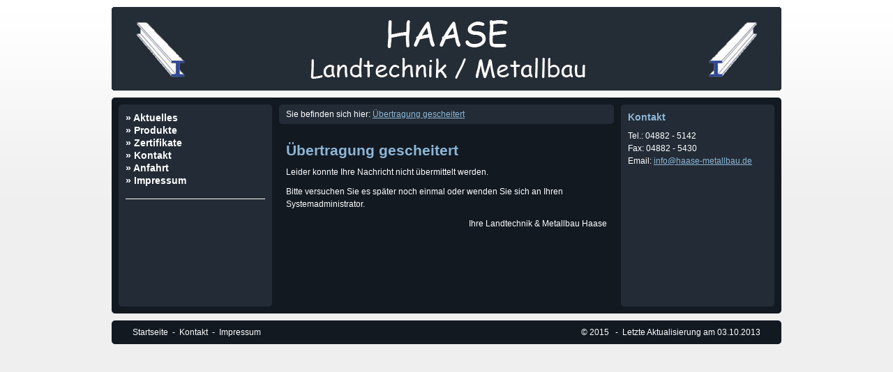

--- FILE ---
content_type: text/html
request_url: http://www.haase-metallbau.de/uebertragung-gescheitert.html
body_size: 1629
content:
<!DOCTYPE html PUBLIC "-//W3C//DTD XHTML 1.0 Transitional//EN" "http://www.w3.org/TR/xhtml1/DTD/xhtml1-transitional.dtd">
<html xmlns="http://www.w3.org/1999/xhtml">
<head><meta name="robots" content="index, follow" /><meta name="keywords" content="" /><meta name="description" content="" /><meta http-equiv="content-language" content="de" /><script type="text/javascript" src="media/Scripting/ServerSideScripting/jQuery/jquery-1.7.min.js"></script>
	<title>Übertragung gescheitert</title>
	<meta http-equiv="content-type" content="text/html; charset=utf-8" />
	
	
	<meta name="generator" content="Zeta Producer 11 11.4.2.0 ZP11X, Build 11.4.2.0, 22.10.2013 17:57:28 (RELEASE)" />
	<meta http-equiv="X-UA-Compatible" content="IE=7" />
	
	
	<link rel="shortcut icon" type="image/x-icon" href="_media/stock-files/favicon.ico" />
	<link rel="stylesheet" type="text/css" href="_media/styles.css" media="screen" />
	<link rel="stylesheet" type="text/css" href="_media/objects.css" media="screen" />
	<link rel="stylesheet" type="text/css" href="_media/../media/Scripting/ThickBox/thickbox.css" media="screen" />
	<link rel="stylesheet" type="text/css" href="_media/print.css" media="print" />
	<!--[if lt IE 7]><link rel="stylesheet" type="text/css" href="_media/styles-ie6.css" media="screen" /><style type="text/css">.pngalpha{behavior:url(_media/iepngfix.htc)}</style><script defer="defer" type="text/javascript" src="_media/pngfix.mod.js"></script><![endif]-->
	<!--[if IE 7]><link rel="stylesheet" type="text/css" href="_media/styles-ie7.css" media="screen" /><![endif]-->
	
	<style type="text/css">.header{background:url(media/images/logo_1.jpg) no-repeat;}</style>
	<script type="text/javascript" src="_media/curvycorners.js"></script>
	<script type="text/javascript" src="_media/corners.js"></script>
	
	

<script type="text/javascript" src="media/Scripting/ServerSideScripting/js/zp-widgets.js"></script>

</head>
<body id="Blog">


	<p id="top"><a name="top"></a></p>
	<div id="print"><br />Übertragung gescheitert<br />http://www.haase-metallbau.de/uebertragung-gescheitert.html<br /><br />&copy; 2015 </div>
	<div id="wrapper">
		
		
		<div class="header"><a href="http://www.haase-metallbau.de"><img src="_media/t.gif" width="960" height="110" alt="http://www.haase-metallbau.de" title="" /></a></div>
		
			
		<div id="innerwrapper" class="innerwrapper">
			<div id="leftarea">
				
				<div class="menuwrapper">
					<div id="mainmenu">
						<a class="topmenu" href="index.html" >» Aktuelles</a><a class="topmenu" href="produkte.html" >» Produkte</a><a class="topmenu" href="zertifikate.html" >» Zertifikate</a><a class="topmenu" href="kontakt.html" >» Kontakt</a><a class="topmenu" href="anfahrt.html" >» Anfahrt</a><a class="topmenu" href="impressum.html" >» Impressum</a><hr />
					
					</div>
				</div>
			</div>
			
			<div class="newswrapper"><div id="news">
				
				<a name="a1056"></a>
<div class="newsbox">
<h2>Kontakt</h2>
<div class="newstext">Tel.: 04882 - 5142<br />
Fax: 04882 - 5430<br />
Email: <a href="mailto:info@haase-metallbau.de" target=
"">info@haase-metallbau.de</a></div>
</div>
				
			</div></div>
			
			<div id="content-news">
				
				<div class="breadcrumb"><span>
					Sie befinden sich hier:&nbsp;<a href="uebertragung-gescheitert.html">Übertragung gescheitert</a></span>
				</div>
				
				
				<a name="a1037"></a>
<div class="articlearea">
<h1>Übertragung gescheitert</h1><p>Leider konnte Ihre Nachricht nicht übermittelt werden.</p>
<p>Bitte versuchen Sie es später noch einmal oder wenden Sie sich
an Ihren Systemadministrator.</p>
<p align="right">Ihre Landtechnik &amp; Metallbau Haase</p>

</div>
			</div>
			<div class="clearx"></div>
		</div>
		<div class="footer">
			<div id="xmenu"><a href="index.html">Startseite</a>&nbsp;&nbsp;-&nbsp;&nbsp;<a href="kontakt.html">Kontakt</a>&nbsp;&nbsp;-&nbsp;&nbsp;<a href="impressum.html">Impressum</a></div>
			<div id="copyright">&copy; 2015 &nbsp;&nbsp;-&nbsp;&nbsp;Letzte Aktualisierung am 03.10.2013</div>
			<div class="clearx"></div>
		</div>
		
	</div>


</body>
</html>

--- FILE ---
content_type: text/css
request_url: http://www.haase-metallbau.de/_media/styles.css
body_size: 9054
content:
/***** © 2008 zeta software GmbH
Layout: Blog *****/

/***** TAGS *****/
body {
	font-family: Arial, Helvetica, sans-serif;
	margin: 0;
	padding: 0;
	font-size: 12px;
	color: #121921;
	background-color: #efefef;
	background-image: url(../_media/stock-images/body.gif);
	background-repeat: repeat-x;
}

h1 {
	margin: 0 0 10px 0;
	padding: 0;
	font-size: 21px;
	font-weight: bold;
	color: #8db6d6;
	line-height: 25px;
}

h2 {
	margin: 0;
	padding: 0 0 10px 0;
	font-size: 14px;
	font-weight: bold;
	color: #8db6d6;
}

p {
	padding : 0 0 10px 0;
	margin : 0;
}

ul,ol {
	margin: 0 0 10px 15px;
	padding: 0;
}

ul li {
	margin: 0 0 0 15px;
	padding: 0;
	list-style: disc;
}

ol li {
	margin: 0 0 0 20px;
	padding: 0;
	list-style: decimal;
}

table {
	margin: 0;
	padding: 0;
}

td {
	vertical-align: top;
}

img {
	margin: 0;
	padding: 0;
	border-style: none;
}

hr {
	margin: 17px 0;
	padding: 0;
	height: 1px;
	color: #ffffff;
	background: #ffffff;
	border: #ffffff;
}

/***** LINKS *****/
a:link,a:visited,a:hover,a:active {
	color: #8db6d6;
	text-decoration: underline;
}

a:hover {
	color: #8db6d6;
	text-decoration: underline;
}

/***** MAINMENU *****/
.menuwrapper {
	margin: 0;
	padding: 0;
	background-color: #232c36;
	line-height: 18px;
}

#mainmenu {
	margin: 0;
	padding: 5px 10px 10px 10px;
}

a.topmenu:link,a.topmenu:visited,a.topmenu:hover,a.topmenu:active,
a.topmenuactive:link,a.topmenuactive:visited,a.topmenuactive:hover,a.topmenuactive:active {
	display: block;
	margin: 0;
	padding: 0;
	font-size: 14px;
	font-weight: bold;
	color: #ffffff;
	text-decoration: none;
}

a.topmenu:hover {
	color: #8db6d6;
	text-decoration: none;
}

a.topmenuactive:link,a.topmenuactive:visited,a.topmenuactive:hover,a.topmenuactive:active {
	color: #8db6d6;
	text-decoration: none;
}

/***** SUBMENU 1 *****/
#submenu1 {
	margin: 0;
	padding: 0 0 20px 12px;
}

a.subnav1:link,a.subnav1:visited,a.subnav1:hover,a.subnav1:active,
a.subnav1active:link,a.subnav1active:visited,a.subnav1active:hover,a.subnav1active:active {
	display: block;
	margin: 0;
	padding: 0;
	font-size: 12px;
	color: #ffffff;
	text-decoration: none;
}

a.subnav1:hover {
	color: #ffffff;
	text-decoration: underline;
}

a.subnav1active:link,a.subnav1active:visited,a.subnav1active:hover,a.subnav1active:active {
	color: #ffffff;
	text-decoration: underline;
}

/***** SUBMENU 2 *****/
#submenu2 {
	margin: 0;
	padding: 5px 0 10px 12px;
}

a.subnav2:link,a.subnav2:visited,a.subnav2:hover,a.subnav2:active,
a.subnav2active:link,a.subnav2active:visited,a.subnav2active:hover,a.subnav2active:active {
	display: block;
	margin: 0;
	padding: 0;
	font-size: 12px;
	color: #ffffff;
	text-decoration: none;
}

a.subnav2:hover {
	color: #ffffff;
	text-decoration: underline;
}

a.subnav2active:link,a.subnav2active:visited,a.subnav2active:hover,a.subnav2active:active {
	color: #ffffff;
	text-decoration: underline;
}

/***** TOP *****/
#top {
	margin: 0;
	padding: 0;
}

/***** WRAPPER *****/
#wrapper {
	margin: 0 auto;
	padding: 15px 0 1px 0;
	width: 960px;
}

.innerwrapper {
	margin: 0 0 20px 0;
	padding: 0;
	min-height: 300px;
	background-color: #121921;
}

/***** LEFTAREA *****/
#leftarea {
	float: left;
	margin: 10px 0 10px 10px;
	padding: 0;
	width: 220px;
}

/***** EXTRAMENU *****/
#xmenu {
	float: left;
	margin: 0;
	padding: 0 0 0 20px;
	font-size: 12px;
	color: #ffffff;
}

#xmenu a:link,#xmenu a:visited,#xmenu a:hover,#xmenu a:active {
	color: #ffffff;
	text-decoration: none;
}

#xmenu a:hover {
	color: #ffffff;
	text-decoration: underline;
}

/***** HEADER *****/
.header {
	margin: 0 0 20px 0;
	padding: 0;
}

.header img {
	display: block;
}

.header-flash {
	margin: 0 0 10px 0;
	padding: 0;
}

#webdescription {
	margin: 0;
	padding: 14px 0 17px 0;
	width: 500px;
	background: url(webdescription.png) no-repeat;
	position: absolute;
	top: 30px;
	left: 30px;
}

#webname {
	margin: 0;
	padding: 0;
	font-size: 28px;
	font-weight: bold;
	color: #121921;
}

#slogan {
	margin: 0;
	padding: 0;
	font-size: 14px;
	font-weight: bold;
	color: #ffffff;
}

/***** FLASH *****/
#flashcontent {
	margin: 0;
	padding: 0;
}

#flashcontent p {
	padding: 15px;
}

#flashcontent a:link,#flashcontent a:visited,#flashcontent a:hover,#flashcontent a:active {
	text-decoration: underline;
}

/***** SEARCH *****/
.searchwrapper {
	margin: 0 0 20px 0;
	padding: 0;
	height: 18px;
	background-color: #232c36;
	position: relative;
}

#form	{
	margin: 0;
	padding: 0;
	background-color: transparent;
}

#fieldset {
	margin: 0;
	padding: 0;
	border: 0;
}

#field	{
	margin: 0;
	padding: 0;
	font-size: 12px;
	color: #ffffff;
	background-color: transparent;
	border: 0;
	vertical-align: middle;
	position: absolute;
	top: 1px;
	left: 10px;
}

#button	{
	margin: 0;
	padding: 0;
	font-size: 12px;
	color: #ffffff;
	background-color: transparent;
	border: 0;
	vertical-align: middle;
	position: absolute;
	right: 10px;
}

/***** BREADCRUMB *****/
.breadcrumb {
	margin: 0 0 20px 0;
	padding: 0;
	font-size: 12px;
	color: #ffffff;
	background-color: #232c36;
	line-height: 18px;
}

.breadcrumb span {
	padding: 0 10px;
}

/***** CONTENT *****/
#content {
	overflow: hidden;
	margin: 0;
	padding: 10px;
	min-height: 200px;
	line-height: 18px;
	font-size: 12px;
	color: #ffffff;
}

#content-news {
	overflow: hidden;
	margin: 0;
	padding: 10px;
	min-height: 200px;
	line-height: 18px;
	font-size: 12px;
	color: #ffffff;
}

/***** ARTICLES *****/
.articlewrapper {
	margin: 0;
	padding: 0;
	background-color: #232c36;
}

.articlearea {
	margin: 0;
	padding: 10px;
}

.spacing {
	margin: 0;
	padding: 0;
	height: 20px;
	line-height: 20px;
}

.bildunterschrift {
    display: block;
	padding-top: 6px;
	font-size: 12px;
	color: #ffffff;
}

/***** NOSCRIPT *****/
#noscript {
	margin: 0;
	padding: 15px;
	color: #000000;
	font-weight: bold;
	background: #fffbd9;
	border: 1px solid #ede5a1;
}

/***** FORM *****/
form {
    border: none;
    padding: 0;
    margin: 5px 0 0 0;
}

#formular {
	margin: 0;
	padding: 0;
}

#formular p {
	margin: 0;
	padding: 0;
}

#formular table {
	margin: 0;
	padding: 0;
	border: 1px solid #232c36;
	background-color: transparent;
}

#formular td {
	white-space: nowrap;
	vertical-align: middle;
	padding: 10px 10px 10px 5px;
	margin: 0;
}

#formular input{
	font-family: Arial, Helvetica, sans-serif;
	font-size: 12px;
}

#formular textarea {
	font-family: Arial, Helvetica, sans-serif;
	font-size: 12px;
}

#formular .label,#formular .desc {
	padding: 1px 15px 1px 8px;
	background-color: transparent;
}

#formular .submit {
	padding: 1px 15px 10px 8px;
	background-color: transparent;
}

.separator {
	padding: 0;
	margin: 0;
	line-height: 1px;
	height: 1px;
	border-bottom: 1px solid #232c36;
}

#formular .multiline {
	padding: 8px 15px 1px 8px;
	vertical-align: top;
}

.desc {
	padding: 4px 15px 4px 8px;
}

/***** NEWS *****/
.newswrapper {
	float: right;
	margin: 10px 10px 10px 0;
	padding: 0;
	width: 220px;
	background-color: #232c36;
}

#news {
	margin: 0;
	padding: 5px 10px 10px 10px;
}

.newsbox {
	margin: 0;
	padding: 0;
}

.newstext {
	margin: 0;
	padding: 0;
	line-height: 18px;
	font-size: 12px;
	color: #ffffff;
}

.newstext p {
	margin: 0 0 5px 0;
	padding: 0;
}

/***** TEASER *****/
.teaser-headline {
	margin: 0;
	padding: 0 5px 0 0;
	font-size: 12px;
	font-weight: bold;
	color: #121921;
	display: block;
}

#banner {
	margin: -5px 0 15px 0;
	padding: 0;
	font-size: 12px;
	color: #121921;
}

#afterlogo {
	margin: -5px 0 15px 0;
	padding: 0;
	font-size: 12px;
	color: #121921;
}

#aftermenu {
	margin: 0;
	padding: 0;
	font-size: 12px;
	color: #ffffff;
}

#beforenews {
	margin: 0 0 15px 0;
	padding: 0; 
	font-size: 12px;
	color: #ffffff;
}

#afternews {
	margin: 15px 0 0 0;
	padding: 0;
	font-size: 12px;
	color: #ffffff;
}

#afterfooter {
	margin: 0 0 10px 0;
	padding: 0;
	font-size: 12px;
	color: #121921;
}

#banner p,#afterlogo p,#aftermenu p,#beforenews p,#afternews p,#afterfooter p {
	margin: 0;
	padding: 0;
}

#banner img,#afterlogo img,#aftermenu img,#beforenews img,#afternews img,#afterfooter img {
	display: block;
}

/***** FOOTER *****/
.footer {
	margin: 0 0 15px 0;
	padding: 10px 0;
	background-color: #121921;
}

#copyright {
	margin: 0;
	padding: 0 20px 0 0;
	font-size: 12px;
	color: #ffffff;
	text-align: right;
}

/***** CLEAR *****/
.clear {
	clear: both;
}

.clearx {
	clear: both;
	margin: 0;
	padding: 0;
	font-size: 0;
	height: 0;
	line-height: 0;
	visibility: hidden;
}

/***** PRINT *****/
#print {
	display: none;
}

--- FILE ---
content_type: text/css
request_url: http://www.haase-metallbau.de/_media/objects.css
body_size: 1331
content:
/***** © 2008 zeta software GmbH
Active Objects *****/

/***** SITEMAP *****/
.zpSO-Sitemap ul {
	margin: 0;
}

.zpSO-Sitemap ul li a:link,.zpSO-Sitemap ul li a:visited,.zpSO-Sitemap ul li a:hover,.zpSO-Sitemap ul li a:active {
	color: #ffffff;
}

/***** OVERVIEW *****/
.zpSO-Overview {
}

/***** TOC *****/
.zpSO-Toc {
}

/***** SUBMENU *****/
.zpSO-SubMenu {
}

/***** UPLINK *****/
.zpSO-Uplink {
}

/***** SITESEARCH *****/
.SO-SiteSearchForm {
}

.SO-SiteSearchList {
}

/***** IFRAME *****/
.zpSO-SubMenu-IFrame {	
}

/***** RSS-FEED *****/
.zpSO-rss-feed {
}

.zpSO-rss-feed p.channel {
	font-weight: bold;
}

.zpSO-rss-feed p.news {
}

.zpSO-rss-feed p.newsAlt {
}

.zpSO-rss-feed p.newsLink {
}

.zpSO-rss-feed p span {
	display: none;
}

/***** PICTUREGALLERY *****/
.zpSO-PictureGallery {
}

.zpSO-PictureGallery-td {
}

.zpSO-PictureGallery-tdx {
}

.zpSO-PictureGallery-img {
}

.zpSO-PictureGallery-number {
}

.zpSO-PictureGallery-name {
}

.zpSO-PictureGallery-desc {
}

a.zpSO-PictureGallery,a.zpSO-PictureGallery:link,a.zpSO-PictureGallery:visited,a.zpSO-PictureGallery:hover,a.zpSO-PictureGallery:active {
}

a.zpSO-PictureGallery:hover {
}

.zpSO-PictureGallery-ThickBox-td1 {
}

.zpSO-PictureGallery-ThickBox-td2 {
}

--- FILE ---
content_type: text/css
request_url: http://www.haase-metallbau.de/media/Scripting/ThickBox/thickbox.css
body_size: 2422
content:
#TB_window {
	font: 10px Arial, Helvetica, sans-serif;
	color: #000000;
}
#TB_window a:link, #TB_window a:visited, #TB_window a:hover, #TB_window a:active, #TB_window a:focus {
	color: #000000;
	text-decoration: underline;
}
#TB_window a:hover {
	text-decoration: underline;
}
a.thickbox:link img, a.thickbox:visited img, a.thickbox:hover img, a.thickbox:active img, a.thickbox:focus img {
	text-decoration: none;
	background: #FFF;
	filter: alpha(opacity=100);
	-moz-opacity: 1.0;
	opacity: 1.0;
}
a.thickbox:hover img {
	filter: alpha(opacity=80);
	-moz-opacity: 0.8;
	opacity: 0.8;
}
#TB_overlay {
	position: fixed;
	z-index: 100;
	top: 0px;
	left: 0px;
	height: 100%;
	width: 100%;
}
.TB_overlayMacFFBGHack {
	background: url(macFFBgHack.png) repeat;
}
.TB_overlayBG {
	background-color: #000000;
	filter: alpha(opacity=75);
	-moz-opacity: 0.75;
	opacity: 0.75;
}
#TB_window {
	position: fixed;
	background: #ffffff;
	z-index: 102;
	color: #000000;
	display: none;
	border: 4px solid #e0e0e0;
	text-align: left;
	top: 50%;
	left: 50%;
}
#TB_window img#TB_Image {
	display: block;
	margin: 15px 0 0 15px;
	border-style: none;
}
#TB_caption {
	padding: 10px 15px;
}
#TB_secondLine {
	font: 10px Arial, Helvetica, sans-serif;
	padding: 0 0 10px 15px;
	color: #666666;
	float: left;
}
#TB_closeWindow {
	padding: 0 15px 10px 0;
	width: 120px;
	text-align: right;
	float: right;
}
#TB_closeAjaxWindow {
	padding: 7px 10px 5px 0;
	margin-bottom: 1px;
	text-align: right;
	float: right;
}
#TB_ajaxWindowTitle {
	float: left;
	padding: 7px 0 5px 10px;
	margin-bottom: 1px;
}
#TB_title {
	background-color: #e8e8e8;
	height: 27px;
}
#TB_ajaxContent {
	clear: both;
	padding: 2px 15px 15px 15px;
	overflow: auto;
	text-align: left;
	line-height: 1.4em;
}
#TB_ajaxContent.TB_modal {
	padding: 15px;
}
#TB_ajaxContent p {
	padding: 5px 0px 5px 0px;
}
#TB_load {
	position: fixed;
	display: none;
	height: 32px;
	width: 32px;
	z-index: 103;
	top: 50%;
	left: 50%;
	margin: -10px 0 0 -10px;
}
#TB_HideSelect {
	z-index: 99;
	position: fixed;
	top: 0;
	left: 0;
	background-color: #fff;
	border: none;
	filter: alpha(opacity=0);
	-moz-opacity: 0;
	opacity: 0;
	height: 100%;
	width: 100%;
}
#TB_iframeContent {
	clear: both;
	border: none;
	margin-bottom: -1px;
	margin-top: 1px;
	margin-bottom: 1px;
}

--- FILE ---
content_type: text/css
request_url: http://www.haase-metallbau.de/_media/print.css
body_size: 3406
content:
/***** © 2008 zeta software GmbH
Layout: Blog *****/

/***** TAGS *****/
body {
	font-family: Arial, Helvetica, sans-serif;
	margin: 0;
	padding: 0;
	font-size: 12px;
	color: #000000;
}

h1 {
	margin: 0 0 10px 0;
	padding: 0;
	font-size: 21px;
	font-weight: bold;
	line-height: 25px;
}

p {
	padding : 0 0 10px 0;
	margin : 0;
}

ul,ol {
	margin: 0 0 10px 15px;
	padding: 0;
}

ul li {
	margin: 0 0 0 15px;
	padding: 0;
	list-style: disc;
}

ol li {
	margin: 0 0 0 20px;
	padding: 0;
	list-style: decimal;
}

table {
	margin: 0;
	padding: 0;
}

td {
	vertical-align: top;
}

img {
	margin: 0;
	padding: 0;
	border-style: none;
}

hr {
	display: none;
}

/***** LINKS *****/
a:link,a:visited,a:hover,a:active {
	color: #000000;
	text-decoration: none;
}

/***** TOP *****/
#top {
	margin: 0;
	padding: 0;
}

/***** WRAPPER *****/
#wrapper {
	margin: 0;
	padding: 30px 0 0 0;
}

.innerwrapper {
	margin: 0;
	padding: 0;
}

/***** LEFTAREA *****/
#leftarea {
	display: none;
}

/***** HEADER *****/
.header {
	display: none;
}

/***** BREADCRUMB *****/
.breadcrumb {
	display: none;
}

/***** CONTENT *****/
#content {
	overflow: visible;
	margin: 0;
	padding: 0;
	font-size: 12px;
	color: #000000;
}

#content-news {
	overflow: visible;
	margin: 0;
	padding: 0;
	font-size: 12px;
	color: #000000;
}

/***** ARTICLES *****/
.articlewrapper {
	margin: 0;
	padding: 0;
}

.articlearea {
	margin: 0;
	padding: 0 0 30px 0;
}

.spacing {
	display: none;
}

.bildunterschrift {
	font-size: 12px;
	color: #000000;
}

/***** NOSCRIPT *****/
#noscript {
	display: none;
}

/***** FORM *****/
form {
    border: none;
    padding: 0;
    margin: 5px 0 0 0;
}

#formular {
	margin: 0;
	padding: 0;
}

#formular p {
	margin: 0;
	padding: 0;
}

#formular table {
	margin: 0;
	padding: 0;
	border: 1px solid #ffffff;
	background-color: #ffffff;
}

#formular td {
	white-space: nowrap;
	vertical-align: middle;
	padding: 5px 5px 5px 5px;
	margin: 0;
}

#formular input{
	font-family: Arial, Helvetica, sans-serif;
	font-size: 12px;
}

#formular textarea {
	font-family: Arial, Helvetica, sans-serif;
	font-size: 12px;
}

#formular .label,#formular .desc {
	padding: 1px 15px 1px 8px;
	background-color: #ffffff;
}

#formular .submit {
	padding: 1px 15px 5px 8px;
	background-color: #ffffff;
}

.separator {
	padding: 0;
	margin: 0;
	line-height: 1px;
	height: 1px;
	border-bottom: 1px solid #000000;
}

#formular .multiline {
	padding: 4px 15px 1px 8px;
	vertical-align: top;
}

.desc {
	padding: 4px 15px 4px 8px;
}

/***** NEWS *****/
.newswrapper {
	display: none;
}

/***** TEASER *****/
#banner {
	display: none;
}

#afterlogo {
	display: none;
}

#aftermenu {
	display: none;
}

#beforenews {
	display: none;
}

#afternews {
	display: none;
}

#afterfooter {
	display: none;
}

/***** FOOTER *****/
.footer {
	display: none;
}

/***** CLEAR *****/
.clear {
	clear: both;
}

.clearx {
	clear: both;
	margin: 0;
	padding: 0;
	font-size: 0;
	height: 0;
	line-height: 0;
	visibility: hidden;
}

/***** PRINT *****/
#print {
	margin: 0;
	padding: 0 0 30px 0;
	border-bottom: 1px solid #000000;
}

#print span {
	padding: 0 5px 0 0;
	font-weight: bold;
}

--- FILE ---
content_type: text/javascript
request_url: http://www.haase-metallbau.de/_media/corners.js
body_size: 1448
content:
/***** � 2008 zeta software GmbH
Layout: Blog *****/

function height()
{
	var innerwrapper= document.getElementById('innerwrapper');
	var mainmenu = document.getElementById('mainmenu');
	var news = document.getElementById('news');
	mainmenu.style.height = (innerwrapper.clientHeight-35)+"px";
	news.style.height = (innerwrapper.clientHeight-35)+"px";
}

function corners() {
	settings = {tl: { radius: 5 },tr: { radius: 5 },bl: { radius: 5 },br: { radius: 5 },antiAlias: true,autoPad: true,validTags: ["div"]}
	var headerObject = new curvyCorners(settings, "header");headerObject.applyCornersToAll();
	var innerwrapperObject = new curvyCorners(settings, "innerwrapper");innerwrapperObject.applyCornersToAll();
	var searchwrapperObject = new curvyCorners(settings, "searchwrapper");searchwrapperObject.applyCornersToAll();
	var menuwrapperObject = new curvyCorners(settings, "menuwrapper");menuwrapperObject.applyCornersToAll();
	var newswrapperObject = new curvyCorners(settings, "newswrapper");newswrapperObject.applyCornersToAll();
	var breadcrumbObject = new curvyCorners(settings, "breadcrumb");breadcrumbObject.applyCornersToAll();
	var articlewrapperObject = new curvyCorners(settings, "articlewrapper");articlewrapperObject.applyCornersToAll();
	var footerObject = new curvyCorners(settings, "footer");footerObject.applyCornersToAll();
}

window.onload = myonload;

function myonload(){
	corners();
	height();
}

--- FILE ---
content_type: text/javascript
request_url: http://www.haase-metallbau.de/media/Scripting/ServerSideScripting/js/zp-widgets.js
body_size: 20945
content:
/*!
 * $Id: zp-widgets.js 22700 2013-07-15 09:35:05Z sseiz $
 * Copyright Zeta Software GmbH
 */
jQuery.support.placeholder=(function(){var i=document.createElement("input");return"placeholder" in i})();function trace(s){try{console.log(s)}catch(e){}}function is_touch_device(){return !!("ontouchstart" in window)}function slideSwitch(elemid,direction){direction=typeof direction!=="undefined"?direction:"next";var $active=$(elemid+" div.slide.active");if($active.length===0){$active=$(elemid+" div.slide:first")}var $next;if(direction==="next"){$next=$active.next(".slide").length?$active.next(".slide"):$(elemid+" div.slide:first")}else{if(direction==="prev"){$next=$active.prev(".slide").length?$active.prev(".slide"):$(elemid+" div.slide:last")}}$active.addClass("last-active").css({"z-index":101});$next.css({"opacity":"0.0"}).addClass("active").css({"z-index":102}).animate({"opacity":"1.0"},500,function(){$active.removeClass("active last-active").css({"z-index":"100","opacity":"0"})})}if(!Date.now){Date.now=function(){return new Date().valueOf()}}if(navigator.userAgent.match(/iPhone/i)||navigator.userAgent.match(/iPad/i)){var viewportmeta=$("meta[name=viewport]");if(viewportmeta){if(window.orientation!==0&&window.orientation!==180){viewportmeta.attr("content","width=device-height, initial-scale=1.0")}document.addEventListener("orientationchange",function(){if(window.orientation!==0&&window.orientation!==180){viewportmeta.attr("content","width=device-height, initial-scale=1.0")}else{viewportmeta.attr("content","width=device-width, initial-scale=1.0")}},false)}}$(window).load(function(){$("body").addClass("loaded")});$(document).ready(function(){$("html").removeClass("no-js");$("body").addClass("js");if($.browser.msie){$("html").removeClass("notie");$("html").addClass("ie");$("html").addClass("ie"+parseInt($.browser.version,10))}$("#formular input.asfield").css("display","none");if($.support.placeholder){$("#formular input:text").each(function(){if($(this).attr("placeholder")!==""&&$(this).attr("placeholder")!==undefined){$("#formular label[for='"+$(this).attr("id")+"']").css({"height":"0px","overflow":"hidden","opacity":"0"})}});$("#formular textarea").each(function(){if($(this).attr("placeholder")!==""&&$(this).attr("placeholder")!==undefined){$("#formular label[for='"+$(this).attr("id")+"']").css({"height":"0px","overflow":"hidden","opacity":"0"})}})}$("#recaptcha_table").css({"border":"1px solid #dfdfdf !important","background-color":"#ffffff"});$("#recaptcha_table").attr("title","Um sicherzustellen, dass dieser Formularservice nicht missbräuchlich verwendet wird, geben Sie bitte die 2 Wörter im Feld unten ein.");if(is_touch_device()){$("body").addClass("touch");$(".touchhovermenu li:has(li) > a").each(function(){var onClick;var firstClick=function(e){onClick=secondClick;$(e).parent().children("ul").css({"display":"block","visibility":"visible"});if($(".navbar-inner .nav-collapse.in.collapse").length==1){return true}else{return false}};var secondClick=function(){onClick=firstClick;return true};onClick=firstClick;$(this).click(function(){return onClick($(this))})})}$(".zpteasertext").toggle();$(".zphidelink").toggle();$(".zpteaserlink").click(function(){$(this).toggle();$(this).next(".zpteasertext").slideDown("fast");$(this).nextAll(".zphidelink").toggle();return false});$(".zphidelink").click(function(){$(this).toggle();$(this).prevAll(".zpteasertext").slideUp("fast");$(this).prevAll(".zpteaserlink").toggle();return false});$(".marquee").each(function(){try{new zp.Scroller().init("#"+this.id.toString())}catch(err){}});$(".eventCalendar").each(function(){new zp.EventCalendar().init("#"+this.id.toString())});$(".zpImageGallery").each(function(){new zp.ImageGallery().init("#"+this.id.toString())});$(".zpSlideshow").each(function(){new zp.Slideshow().init("#"+this.id.toString())});$(".zpWeatherWidget").each(function(){new zp.Weather().init("#"+this.id.toString())})});var zp={Scroller:function(){this.$el=null;this.$wrap=null;this.$spacer=null;this._interval=null;this._speed=1;this._delay=0;this._fadeoutafter=null;var scroller=this;this.init=function(elemid){scroller.$el=$(elemid);scroller.$wrap=scroller.$el.find(".marquee-wrapper");scroller.$el.css({"padding":"4px 0","line-height":"1","float":"none","clear":"both","white-space":"nowrap","overflow":"hidden","margin":"0 0 30px 0"});scroller._speed=(scroller.$el.attr("data-speed"))?parseInt(scroller.$el.attr("data-speed"),10):scroller._speed;scroller._delay=(scroller.$el.attr("data-delay"))?parseInt(scroller.$el.attr("data-delay"),10)*1000:scroller._delay;scroller._fadeoutafter=(scroller.$el.attr("data-fadeafter"))?parseInt(scroller.$el.attr("data-fadeafter"),10)*1000:scroller._fadeoutafter;if(scroller.$el.attr("data-spacerwidth")){scroller.$el.find("span.spacer").css({"width":scroller.$el.attr("data-spacerwidth"),"display":"inline-block"})}scroller.$el.hover(function(){scroller.stop()},function(){scroller.start()});if(scroller._fadeoutafter>0){scroller.$el.delay(scroller._delay+scroller._fadeoutafter).fadeOut();setTimeout(scroller.stop,scroller._delay+scroller._fadeoutafter+2000)}setTimeout(scroller.start,scroller._delay)};this.start=function(){scroller._interval=setInterval(scroller.scroll,20)};this.stop=function(){clearInterval(scroller._interval)};this.reset=function(){scroller._speed=1};this.scroll=function(){scroller.$el.scrollLeft(scroller.$el.scrollLeft()+scroller._speed);if(scroller.scrollPosition()>=scroller.maxScroll()-1){scroller.$wrap.clone().appendTo(scroller.$el)}if(scroller.scrollPosition()>scroller.pageWidth()){scroller.$el.scrollLeft(0);scroller.$el.find(".marquee-wrapper").eq(1).remove()}};this.viewportWidth=function(){return scroller.$el.width()};this.pageWidth=function(){return scroller.$wrap.width()+scroller.$el.width()};this.scrollPosition=function(){return scroller.$el.scrollLeft()+scroller.$el.width()};this.maxScroll=function(){return scroller.$el.attr("scrollWidth")?typeof(scroller.$el.attr("scrollWidth"))!=="undefined":scroller.$el.prop("scrollWidth")}},EventCalendar:function(){this.root=null;this.showfilter=0;this.filterbackgroundcolor="#E7E7E7";this.hide_passed=0;this.venuelabel="Ort";this.genrelabel="Art";this.selalloption="Alle";this.rowcolor="silver";this.rowspacing="20px";var ecal=this;this.init=function(elemid){var mySrc=$('script[src*="zp-widgets.js"]').attr("src");var jsReltivePath=mySrc.substr(0,mySrc.length-"zp-widgets.js".length);if(!$("link[href*='/ServerSideScripting/js/jqueryui/jquery-ui-1.8.19.custom.css']").length){if(!$('link[href*="/styles.css"]').length){$('<link rel="stylesheet" type="text/css" href="'+jsReltivePath+'jqueryui/jquery-ui-1.8.19.custom.css" media="screen" />').appendTo("head")}else{$('link[href*="/styles.css"]').after('<link rel="stylesheet" type="text/css" href="'+jsReltivePath+'jqueryui/jquery-ui-1.8.19.custom.css" media="screen" />')}}if(!($.ui)){if(!$('script[src*="zp-widgets.js"]').length){$('<script type="text/javascript" src="'+jsReltivePath+'jqueryui/jquery-ui-1.8.19.custom.min.js"><\/script>').appendTo("head");$('<script type="text/javascript" src="'+jsReltivePath+'jqueryui/i18n/jquery.ui.datepicker-de.js"><\/script>').appendTo("head")}else{$('script[src*="zp-widgets.js"]').after('<script type="text/javascript" src="'+jsReltivePath+'jqueryui/jquery-ui-1.8.19.custom.min.js"><\/script>');$('script[src*="zp-widgets.js"]').after('<script type="text/javascript" src="'+jsReltivePath+'jqueryui/i18n/jquery.ui.datepicker-de.js"><\/script>')}}ecal.root=elemid;ecal.showfilter=$(ecal.root).data("showfilter");if($(ecal.root).data("filterbackgroundcolor")!==""){ecal.filterbackgroundcolor=$(ecal.root).data("filterbackgroundcolor")}ecal.hide_passed=$(ecal.root).data("hide_passed");ecal.venuelabel=$(ecal.root).data("venuelabel");ecal.genrelabel=$(ecal.root).data("genrelabel");ecal.selalloption=$(ecal.root).data("selall");ecal.rowcolor=$(ecal.root).data("rowcolor");ecal.rowspacing=$(ecal.root).data("rowspace");$(ecal.root+" .datepicker").datepicker({showButtonPanel:true,changeMonth:true,changeYear:true,currentText:"Heute",closeText:"Schließen"});$(ecal.root+" input#datefrom-filter, "+ecal.root+" input#dateto-filter, "+ecal.root+" #evvenue-filter, "+ecal.root+" #evgenre-filter").change(function(){ecal.filter();ecal.initselects()});$(ecal.root+" .resetfilters").click(function(){$(ecal.root+" .event").show();$(ecal.root+" select").children().remove();$(ecal.root+" input#datefrom-filter").val("");$(ecal.root+" input#dateto-filter").val("");$(ecal.root+" .eventOverview div.error").remove();ecal.initselects()});var head=document.getElementsByTagName("head")[0],style=document.createElement("style"),mystyles=" \n				#ui-datepicker-div{z-index: 200 !important; background-color: #ffffff !important;}\n				div.eventOverview{\n				width: 100%;					margin: 0;					padding: 0;					border-collapse: collapse;				}				div.eventOverview div.event{					padding: 10px;					overflow: hidden;				}				div.eventOverview div.event div.eventdate {					width: 28%;					float: left;					font-weight: bolder;				}				div.eventOverview div.event div.eventinfo{					width: 67%;					float: right;				}				div.eventOverview div.event div.eventinfo a.title{					font-weight: bolder;				}				div.eventdetail h2{					font-family: #text(pagetitle-font-family);					margin: 0 0 #text(articlearea-spacing) 0;					padding: 0;					font-size: #text(pagetitle-font-size);					font-weight: #text(pagetitle-font-weight);					line-height: normal;					color: #text(pagetitle-font-color);				}				div.eventdetail .ecinfo{					font-weight: bold;				}				.eventCalendar div.filter button.resetfilters{					display: inline-block; margin-top: 1em;				}"+"\n\n  "+ecal.root+" div.filter { 					padding: 10px; 					background-color: "+ecal.filterbackgroundcolor+"; 					overflow: hidden; 					-webkit-border-top-left-radius: 8px; 					-webkit-border-top-right-radius: 8px; 					-moz-border-radius-topleft: 8px; 					-moz-border-radius-topright: 8px; 					border-top-left-radius: 8px; 					border-top-right-radius: 8px; 				} 				"+ecal.root+" div.filteritem{ 					float: left; 					margin-right: 20px; 				} 				"+ecal.root+" div.filteritem select, div.filteritem input{ 					width: 120px; 				} 				"+ecal.root+" div.event { background-color: "+ecal.rowcolor+"; margin-bottom: "+ecal.rowspacing+"; }",rules=document.createTextNode(mystyles.replace(/\s+/g," "));style.type="text/css";if(style.styleSheet){style.styleSheet.cssText=rules.nodeValue}else{style.appendChild(rules)}head.appendChild(style);$(ecal.root+" .eventOverview div.event").sort(function(a,b){var aDateA=$(a).attr("data-evdate").split(".");var aDateB=$(b).attr("data-evdate").split(".");var x=new Date(aDateA[2],aDateA[1],aDateA[0]),y=new Date(aDateB[2],aDateB[1],aDateB[0]);return((x<y)?1:((x>y)?-1:0))}).each(function(){$(ecal.root+" .eventOverview").prepend(this)});$(ecal.root+" span.venuelabel").html(ecal.venuelabel+":");$(ecal.root+" span.genrelabel").html(ecal.genrelabel+":");if(ecal.showfilter!==1){$(ecal.root+" div.filter").hide()}ecal.initselects();ecal.filter()};this.filter=function(){$(ecal.root+" .eventOverview div.event").show();var filter=ecal.root+" .eventOverview div.event";if($(ecal.root+" select#evvenue-filter").val()!==ecal.selalloption){filter+='[data-evvenue="'+$(ecal.root+" select#evvenue-filter").val().replace(/"/g,'\\"')+'"]'}if($(ecal.root+" select#evgenre-filter").val()!==ecal.selalloption){filter+='[data-evgenre="'+$(ecal.root+" select#evgenre-filter").val().replace(/"/g,'\\"')+'"]'}$(ecal.root+" .eventOverview div.event").hide();$(filter).show();var fromdate=new Date($(ecal.root+" input#datefrom-filter").val().split(".")[2],$(ecal.root+" input#datefrom-filter").val().split(".")[1]-1,$(ecal.root+" input#datefrom-filter").val().split(".")[0]);var todate=new Date($(ecal.root+" input#dateto-filter").val().split(".")[2],$(ecal.root+" input#dateto-filter").val().split(".")[1]-1,$(ecal.root+" input#dateto-filter").val().split(".")[0]);var now=Date.now();$(ecal.root+" .eventOverview div.event").each(function(){var tmp=$(this).data("evdate").split(".");var tmpdate=new Date(tmp[2],tmp[1]-1,tmp[0]);if(tmpdate<fromdate||tmpdate>todate){$(this).hide()}if(ecal.hide_passed&&tmpdate<now){$(this).hide()}});$(ecal.root+" .eventOverview div.error").remove();if($(ecal.root+" .eventOverview div.event:not(:hidden)").length<1){if(!ecal.hide_passed&&ecal.showfilter){$(ecal.root+" .eventOverview").append('<div class="error" style="padding: 10px; background: red; color:white; font-weight: bold; font-size: larger;">Es wurden keine Veranstaltungen gefunden.</div>')}else{$(ecal.root+" .eventOverview").append('<div class="error" style="background: transparent; color:inherit;">Keine</div>')}}};this.initselects=function(){if($(ecal.root+" .event:hidden").length===0){$(ecal.root+" .resetfilters").hide()}else{$(ecal.root+" .resetfilters").show()}ecal.populateSelect($(ecal.root+" #evvenue-filter"),$.grep($.unique($(ecal.root+" .event:not(:hidden)").map(function(){return $(this).data("evvenue")}).sort()),function(n){return(n)}),ecal.selalloption);ecal.populateSelect($(ecal.root+" #evgenre-filter"),$.grep($.unique($(ecal.root+" .event:not(:hidden)").map(function(){return $(this).data("evgenre")}).sort()),function(n){return(n)}),ecal.selalloption)};this.populateSelect=function(el,items,firstopt){var prevselected=$(el).val();if(items.length>0){el.children().remove();el.append("<option>"+firstopt+"</option>");$.each(items,function(){if(this===prevselected){el.append('<option selected="selected">'+this+"</option>")}else{el.append("<option>"+this+"</option>")}})}if(items.length<2){$(el).parent($("label")).css("font-style","italic")}else{$(el).parent($("label")).css("font-style","")}}},ImageGallery:function(){this.root=null;this.numbershow=true;this.titleshow=false;this.kind="gallery";this.width=200;this.height=150;this.bordercolor="silver";this.borderwidth=0;this.margin=10;this.overlaycolor="black";this.titleposition="over";this.transition="elastic";this.slideshow=false;this.slideshowinterval=5000;this.slideshowtimer=0;this.lang="de";var igal=this;this.init=function(elemid){var mySrc=$('script[src*="zp-widgets.js"]').attr("src");var jsReltivePath=mySrc.substr(0,mySrc.length-"zp-widgets.js".length);if(!$("link[href*='/ServerSideScripting/js/fancybox/jquery.fancybox-1.3.4.css']").length){var headtg=document.getElementsByTagName("head")[0];var linktg=document.createElement("link");linktg.type="text/css";linktg.rel="stylesheet";linktg.href=jsReltivePath+"fancybox/jquery.fancybox-1.3.4.css";headtg.appendChild(linktg)}if(!($.fancybox)){if(!$('script[src*="zp-widgets.js"]').length){$('<script type="text/javascript" src="'+jsReltivePath+'fancybox/jquery.fancybox-1.3.4_easing-1.3.pack.js"><\/script>').appendTo("head")}else{$('script[src*="zp-widgets.js"]').after('<script type="text/javascript" src="'+jsReltivePath+'fancybox/jquery.fancybox-1.3.4_easing-1.3.pack.js"><\/script>')}}igal.root=elemid;igal.numbershow=$(igal.root).data("numbershow")!==0?true:false;igal.titleshow=$(igal.root).data("titleshow")!==0?true:false;igal.kind=$(igal.root).data("kind");igal.width=$(igal.root).data("width");igal.height=$(igal.root).data("height");igal.bordercolor=$(igal.root).data("bordercolor");igal.borderwidth=$(igal.root).data("borderwidth");igal.margin=$(igal.root).data("margin");igal.titleposition=$(igal.root).data("titleposition");igal.transition=$(igal.root).data("transition");igal.slideshow=$(igal.root).data("slideshow")!==0?true:false;igal.slideshowinterval=$(igal.root).data("slideshowinterval")*1000;igal.slideshowtimer=0;igal.lang=$(igal.root).data("lang");$(igal.root+" .fancybox").fancybox({"cyclic":true,"changeSpeed":0,"changeFade":igal.changefade,"transitionIn":igal.transition,"transitionOut":igal.transition,"easingIn":"easeOutBack","easingOut":"easeInBack","titleShow":igal.titleshow,"overlayColor":igal.overlaycolor,"titlePosition":igal.titleposition,"titleFormat":function(title,currentArray,currentIndex){if(currentArray.length>1&&igal.numbershow){if(igal.lang==="en"){return'<span id="fancybox-title-over">Image '+(currentIndex+1)+" of "+currentArray.length+(title?": "+title:"")+"</span>"}else{return'<span id="fancybox-title-over">Bild '+(currentIndex+1)+" von "+currentArray.length+(title?": "+title:"")+"</span>"}}else{return'<span id="fancybox-title-over">'+title+"</span>"}},"onComplete":function(){if(igal.slideshow){igal.slideshowtimer=setInterval($.fancybox.next,igal.slideshowinterval)}},"onCleanup":function(){if(igal.slideshow){clearInterval(igal.slideshowtimer)}}});var head=document.getElementsByTagName("head")[0],style=document.createElement("style"),mystyles="	"+igal.root+"{overflow: hidden;";if(igal.kind==="singleimageleft"){mystyles+=" width: "+igal.width+"px; min-height: "+igal.height+"px; float: left; margin-right: 20px; margin-bottom: 5px;"}else{if(igal.kind==="singleimageright"){mystyles+=" width: "+igal.width+"px; min-height: "+igal.height+"px; float: right; margin-left: 20px; margin-bottom: 5px;"}else{if(igal.kind==="singleimagecenter"){mystyles+=" width: "+igal.width+"px; float: none !important; margin: 0 auto 5px auto;"}else{if(igal.kind==="singleimage"){mystyles+=" width: "+igal.width+"px; float: none !important; margin-bottom: 5px;"}else{if(igal.kind==="singleimager"){mystyles+=" width: "+igal.width+"px; float: none !important; margin: 0 0 5px auto;"}}}}}mystyles+="}";mystyles+=igal.root+" a { 					width: "+igal.width+"px; 					height: "+igal.height+"px; 					margin: 0 "+igal.margin+"px "+igal.margin+"px 0; ";if(igal.bordercolor!=="transparent"){mystyles+="	border: "+igal.borderwidth+"px solid "+igal.bordercolor+"; box-sizing: border-box;"}else{mystyles+="	border: none "+";"}mystyles+="		padding: 0px; 					display: block; 					text-align: center; 					vertical-align: middle; 					float: left; 					overflow: hidden; 				}";mystyles+=igal.root+" a img { 					border: none !important;}";var rules=document.createTextNode(mystyles.replace(/\s+/g," "));style.type="text/css";if(style.styleSheet){style.styleSheet.cssText=rules.nodeValue}else{style.appendChild(rules)}head.appendChild(style)}},Slideshow:function(){this.root=null;this.slideshowinterval=5000;this.pauseonhover=true;var sshow=this;this.init=function(elemid){sshow.root=elemid;sshow.slideshowinterval=$(sshow.root).data("slideshowinterval")*1000;sshow.pauseonhover=$(sshow.root).data("pauseonhover")!==0?true:false;$(elemid+" div.slide:not(:first)").css("opacity","0");sshow.slideshow=setInterval(function(){slideSwitch(elemid)},sshow.slideshowinterval);$(sshow.root).hover(function(){if(sshow.pauseonhover){clearInterval(sshow.slideshow)}$(document).keydown(function(event){if(event.which===37){slideSwitch(elemid,"prev")}else{if(event.which===39){slideSwitch(elemid,"next")}}})},function(){$(document).unbind("keydown");if(sshow.pauseonhover){sshow.slideshow=setInterval(function(){slideSwitch(elemid)},sshow.slideshowinterval)}})}},Weather:function(){this.root=null;this.woeid=0;this.temp="c";this.color="#ffffff";var weatherw=this;this.init=function(elemid){weatherw.root=elemid;weatherw.woeid=$(weatherw.root).data("woeid");weatherw.temp=$(weatherw.root).data("temp");weatherw.color=$(weatherw.root).css("color");var qurl="http://query.yahooapis.com/v1/public/yql?q=select%20*%20from%20weather.forecast%20where%20woeid%3D%22"+weatherw.woeid+"%22%20and%20u%3D%22"+weatherw.temp+"%22&format=json";$.ajax({type:"GET",url:qurl,dataType:"jsonp",cache:true,contentType:"application/json",success:function(data){var w=data.query.results.channel;$(weatherw.root).attr("title","Das Wetter in "+w.location.city+", "+w.location.country);$(weatherw.root+" #weatherIcon").css({"background-image":"url(http://l.yimg.com/a/i/us/nws/weather/gr/"+w.item.condition.code+"d.png)","background-repeat":"no-repeat"});$(weatherw.root+" #weatherTemp").html('<span class="temp" style="font-size: 200%;">'+w.item.condition.temp+"&deg;"+w.units.temperature+""+"</span><br />"+w.item.forecast[0].low+"&deg;C – "+w.item.forecast[0].high+"&deg;C");$(weatherw.root+" #weatherToday").html("Heute<br />"+w.item.forecast[0].low+"&deg;"+w.units.temperature+" – "+w.item.forecast[0].high+"&deg;"+w.units.temperature+'<br /><img style="margin: 0; padding: 0; border: none; background: transparent;" width="100" src="'+"http://l.yimg.com/a/i/us/nws/weather/gr/"+w.item.forecast[0].code+"d.png"+'" />');$(weatherw.root+" #weatherTomorrow").html("Morgen<br />"+w.item.forecast[1].low+"&deg;"+w.units.temperature+" – "+w.item.forecast[1].high+"&deg;"+w.units.temperature+'<br /><img style="margin: 0; padding: 0; border: none; background: transparent;"width="100" src="'+"http://l.yimg.com/a/i/us/nws/weather/gr/"+w.item.forecast[1].code+"d.png"+'" />');$(weatherw.root+" #weatherAttribution").html('<a target="_new" href="'+w.image.link+'" style="text-decoration: none; color: '+weatherw.color+';">'+w.image.title+"</a>")},error:function(xhr,status,error){trace(xhr.status+" "+status+" "+error)},async:false})}}};

--- FILE ---
content_type: text/javascript
request_url: http://www.haase-metallbau.de/_media/curvycorners.js
body_size: 15942
content:
var isIE=navigator.userAgent.toLowerCase().indexOf("msie")>-1;var isMoz=document.implementation&&document.implementation.createDocument;var isSafari=((navigator.userAgent.toLowerCase().indexOf("safari")!=-1)&&(navigator.userAgent.toLowerCase().indexOf("mac")!=-1))?true:false;function curvyCorners(){if(typeof(arguments[0])!="object"){throw newCurvyError("First parameter of curvyCorners() must be an object.")}if(typeof(arguments[1])!="object"&&typeof(arguments[1])!="string"){throw newCurvyError("Second parameter of curvyCorners() must be an object or a class name.")}if(typeof(arguments[1])=="string"){var G=0;var A=getElementsByClass(arguments[1])}else{var G=1;var A=arguments}var D=new Array();if(arguments[0].validTags){var F=arguments[0].validTags}else{var F=["div"]}for(var C=G,B=A.length;C<B;C++){var E=A[C].tagName.toLowerCase();if(inArray(F,E)!==false){D[D.length]=new curvyObject(arguments[0],A[C])}}this.objects=D;this.applyCornersToAll=function(){for(var H=0,I=this.objects.length;H<I;H++){this.objects[H].applyCorners()}}}function curvyObject(){this.box=arguments[1];this.settings=arguments[0];this.topContainer=null;this.bottomContainer=null;this.masterCorners=new Array();this.contentDIV=null;var G=get_style(this.box,"height","height");var D=get_style(this.box,"width","width");var A=get_style(this.box,"borderTopWidth","border-top-width");var H=get_style(this.box,"borderTopColor","border-top-color");var C=get_style(this.box,"backgroundColor","background-color");var E=get_style(this.box,"backgroundImage","background-image");var B=get_style(this.box,"position","position");var F=get_style(this.box,"paddingTop","padding-top");this.boxHeight=parseInt(((G!=""&&G!="auto"&&G.indexOf("%")==-1)?G.substring(0,G.indexOf("px")):this.box.scrollHeight));this.boxWidth=parseInt(((D!=""&&D!="auto"&&D.indexOf("%")==-1)?D.substring(0,D.indexOf("px")):this.box.scrollWidth));this.borderWidth=parseInt(((A!=""&&A.indexOf("px")!==-1)?A.slice(0,A.indexOf("px")):0));this.boxColour=format_colour(C);this.boxPadding=parseInt(((F!=""&&F.indexOf("px")!==-1)?F.slice(0,F.indexOf("px")):0));this.borderColour=format_colour(H);this.borderString=this.borderWidth+"px solid "+this.borderColour;this.backgroundImage=((E!="none")?E:"");this.boxContent=this.box.innerHTML;if(B!="absolute"){this.box.style.position="relative"}this.box.style.padding="0px";if(isIE&&D=="auto"&&G=="auto"){this.box.style.width="100%"}if(this.settings.autoPad==true&&this.boxPadding>0){this.box.innerHTML=""}this.applyCorners=function(){for(var Z=0;Z<2;Z++){switch(Z){case 0:if(this.settings.tl||this.settings.tr){var W=document.createElement("DIV");W.style.width="100%";W.style.fontSize="1px";W.style.overflow="hidden";W.style.position="absolute";W.style.paddingLeft=this.borderWidth+"px";W.style.paddingRight=this.borderWidth+"px";var R=Math.max(this.settings.tl?this.settings.tl.radius:0,this.settings.tr?this.settings.tr.radius:0);W.style.height=R+"px";W.style.top=0-R+"px";W.style.left=0-this.borderWidth+"px";this.topContainer=this.box.appendChild(W)}break;case 1:if(this.settings.bl||this.settings.br){var W=document.createElement("DIV");W.style.width="100%";W.style.fontSize="1px";W.style.overflow="hidden";W.style.position="absolute";W.style.paddingLeft=this.borderWidth+"px";W.style.paddingRight=this.borderWidth+"px";var X=Math.max(this.settings.bl?this.settings.bl.radius:0,this.settings.br?this.settings.br.radius:0);W.style.height=X+"px";W.style.bottom=0-X+"px";W.style.left=0-this.borderWidth+"px";this.bottomContainer=this.box.appendChild(W)}break}}if(this.topContainer){this.box.style.borderTopWidth="0px"}if(this.bottomContainer){this.box.style.borderBottomWidth="0px"}var d=["tr","tl","br","bl"];for(var h in d){if(h>-1<4){var c=d[h];if(!this.settings[c]){if(((c=="tr"||c=="tl")&&this.topContainer!=null)||((c=="br"||c=="bl")&&this.bottomContainer!=null)){var V=document.createElement("DIV");V.style.position="relative";V.style.fontSize="1px";V.style.overflow="hidden";if(this.backgroundImage==""){V.style.backgroundColor=this.boxColour}else{V.style.backgroundImage=this.backgroundImage}switch(c){case"tl":V.style.height=R-this.borderWidth+"px";V.style.marginRight=this.settings.tr.radius-(this.borderWidth*2)+"px";V.style.borderLeft=this.borderString;V.style.borderTop=this.borderString;V.style.left=-this.borderWidth+"px";break;case"tr":V.style.height=R-this.borderWidth+"px";V.style.marginLeft=this.settings.tl.radius-(this.borderWidth*2)+"px";V.style.borderRight=this.borderString;V.style.borderTop=this.borderString;V.style.backgroundPosition="-"+(R+this.borderWidth)+"px 0px";V.style.left=this.borderWidth+"px";break;case"bl":V.style.height=X-this.borderWidth+"px";V.style.marginRight=this.settings.br.radius-(this.borderWidth*2)+"px";V.style.borderLeft=this.borderString;V.style.borderBottom=this.borderString;V.style.left=-this.borderWidth+"px";V.style.backgroundPosition="-"+(this.borderWidth)+"px -"+(this.boxHeight+(X+this.borderWidth))+"px";break;case"br":V.style.height=X-this.borderWidth+"px";V.style.marginLeft=this.settings.bl.radius-(this.borderWidth*2)+"px";V.style.borderRight=this.borderString;V.style.borderBottom=this.borderString;V.style.left=this.borderWidth+"px";V.style.backgroundPosition="-"+(X+this.borderWidth)+"px -"+(this.boxHeight+(X+this.borderWidth))+"px";break}}}else{if(this.masterCorners[this.settings[c].radius]){var V=this.masterCorners[this.settings[c].radius].cloneNode(true)}else{var V=document.createElement("DIV");V.style.height=this.settings[c].radius+"px";V.style.width=this.settings[c].radius+"px";V.style.position="absolute";V.style.fontSize="1px";V.style.overflow="hidden";var M=parseInt(this.settings[c].radius-this.borderWidth);for(var T=0,g=this.settings[c].radius;T<g;T++){if((T+1)>=M){var O=-1}else{var O=(Math.floor(Math.sqrt(Math.pow(M,2)-Math.pow((T+1),2)))-1)}if(M!=g){if((T)>=M){var L=-1}else{var L=Math.ceil(Math.sqrt(Math.pow(M,2)-Math.pow(T,2)))}if((T+1)>=g){var J=-1}else{var J=(Math.floor(Math.sqrt(Math.pow(g,2)-Math.pow((T+1),2)))-1)}}if((T)>=g){var I=-1}else{var I=Math.ceil(Math.sqrt(Math.pow(g,2)-Math.pow(T,2)))}if(O>-1){this.drawPixel(T,0,this.boxColour,100,(O+1),V,-1,this.settings[c].radius)}if(M!=g){for(var S=(O+1);S<L;S++){if(this.settings.antiAlias){if(this.backgroundImage!=""){var K=(pixelFraction(T,S,M)*100);if(K<30){this.drawPixel(T,S,this.borderColour,100,1,V,0,this.settings[c].radius)}else{this.drawPixel(T,S,this.borderColour,100,1,V,-1,this.settings[c].radius)}}else{var b=BlendColour(this.boxColour,this.borderColour,pixelFraction(T,S,M));this.drawPixel(T,S,b,100,1,V,0,this.settings[c].radius,c)}}}if(this.settings.antiAlias){if(J>=L){if(L==-1){L=0}this.drawPixel(T,L,this.borderColour,100,(J-L+1),V,0,0)}}else{if(J>=O){this.drawPixel(T,(O+1),this.borderColour,100,(J-O),V,0,0)}}var Q=this.borderColour}else{var Q=this.boxColour;var J=O}if(this.settings.antiAlias){for(var S=(J+1);S<I;S++){this.drawPixel(T,S,Q,(pixelFraction(T,S,g)*100),1,V,((this.borderWidth>0)?0:-1),this.settings[c].radius)}}}this.masterCorners[this.settings[c].radius]=V.cloneNode(true)}if(c!="br"){for(var Z=0,f=V.childNodes.length;Z<f;Z++){var U=V.childNodes[Z];var e=parseInt(U.style.top.substring(0,U.style.top.indexOf("px")));var m=parseInt(U.style.left.substring(0,U.style.left.indexOf("px")));var o=parseInt(U.style.height.substring(0,U.style.height.indexOf("px")));if(c=="tl"||c=="bl"){U.style.left=this.settings[c].radius-m-1+"px"}if(c=="tr"||c=="tl"){U.style.top=this.settings[c].radius-o-e+"px"}switch(c){case"tr":U.style.backgroundPosition="-"+Math.abs((this.boxWidth-this.settings[c].radius+this.borderWidth)+m)+"px -"+Math.abs(this.settings[c].radius-o-e-this.borderWidth)+"px";break;case"tl":U.style.backgroundPosition="-"+Math.abs((this.settings[c].radius-m-1)-this.borderWidth)+"px -"+Math.abs(this.settings[c].radius-o-e-this.borderWidth)+"px";break;case"bl":U.style.backgroundPosition="-"+Math.abs((this.settings[c].radius-m-1)-this.borderWidth)+"px -"+Math.abs((this.boxHeight+this.settings[c].radius+e)-this.borderWidth)+"px";break}}}}if(V){switch(c){case"tl":if(V.style.position=="absolute"){V.style.top="0px"}if(V.style.position=="absolute"){V.style.left="0px"}if(this.topContainer){this.topContainer.appendChild(V)}break;case"tr":if(V.style.position=="absolute"){V.style.top="0px"}if(V.style.position=="absolute"){V.style.right="0px"}if(this.topContainer){this.topContainer.appendChild(V)}break;case"bl":if(V.style.position=="absolute"){V.style.bottom="0px"}if(V.style.position=="absolute"){V.style.left="0px"}if(this.bottomContainer){this.bottomContainer.appendChild(V)}break;case"br":if(V.style.position=="absolute"){V.style.bottom="0px"}if(V.style.position=="absolute"){V.style.right="0px"}if(this.bottomContainer){this.bottomContainer.appendChild(V)}break}}}}var Y=new Array();Y.t=Math.abs(this.settings.tl.radius-this.settings.tr.radius);Y.b=Math.abs(this.settings.bl.radius-this.settings.br.radius);for(z in Y){if(z=="t"||z=="b"){if(Y[z]){var l=((this.settings[z+"l"].radius<this.settings[z+"r"].radius)?z+"l":z+"r");var N=document.createElement("DIV");N.style.height=Y[z]+"px";N.style.width=this.settings[l].radius+"px";N.style.position="absolute";N.style.fontSize="1px";N.style.overflow="hidden";N.style.backgroundColor=this.boxColour;switch(l){case"tl":N.style.bottom="0px";N.style.left="0px";N.style.borderLeft=this.borderString;this.topContainer.appendChild(N);break;case"tr":N.style.bottom="0px";N.style.right="0px";N.style.borderRight=this.borderString;this.topContainer.appendChild(N);break;case"bl":N.style.top="0px";N.style.left="0px";N.style.borderLeft=this.borderString;this.bottomContainer.appendChild(N);break;case"br":N.style.top="0px";N.style.right="0px";N.style.borderRight=this.borderString;this.bottomContainer.appendChild(N);break}}var P=document.createElement("DIV");P.style.position="relative";P.style.fontSize="1px";P.style.overflow="hidden";P.style.backgroundColor=this.boxColour;P.style.backgroundImage=this.backgroundImage;switch(z){case"t":if(this.topContainer){if(this.settings.tl.radius&&this.settings.tr.radius){P.style.height=R-this.borderWidth+"px";P.style.marginLeft=this.settings.tl.radius-this.borderWidth+"px";P.style.marginRight=this.settings.tr.radius-this.borderWidth+"px";P.style.borderTop=this.borderString;if(this.backgroundImage!=""){P.style.backgroundPosition="-"+(R-this.borderWidth)+"px 0px"}this.topContainer.appendChild(P)}this.box.style.backgroundPosition="0px -"+(R-this.borderWidth)+"px"}break;case"b":if(this.bottomContainer){if(this.settings.bl.radius&&this.settings.br.radius){P.style.height=X-this.borderWidth+"px";P.style.marginLeft=this.settings.bl.radius-this.borderWidth+"px";P.style.marginRight=this.settings.br.radius-this.borderWidth+"px";P.style.borderBottom=this.borderString;if(this.backgroundImage!=""){P.style.backgroundPosition="-"+(X-this.borderWidth)+"px -"+(this.boxHeight+(R-this.borderWidth))+"px"}this.bottomContainer.appendChild(P)}}break}}}if(this.settings.autoPad==true&&this.boxPadding>0){var a=document.createElement("DIV");a.style.position="relative";a.innerHTML=this.boxContent;a.className="autoPadDiv";var n=Math.abs(R-this.boxPadding);var p=Math.abs(X-this.boxPadding);if(R<this.boxPadding){a.style.paddingTop=n+"px"}if(X<this.boxPadding){a.style.paddingBottom=X+"px"}a.style.paddingLeft=this.boxPadding+"px";a.style.paddingRight=this.boxPadding+"px";this.contentDIV=this.box.appendChild(a)}};this.drawPixel=function(R,O,I,N,P,Q,K,M){var J=document.createElement("DIV");J.style.height=P+"px";J.style.width="1px";J.style.position="absolute";J.style.fontSize="1px";J.style.overflow="hidden";var L=Math.max(this.settings.tr.radius,this.settings.tl.radius);if(K==-1&&this.backgroundImage!=""){J.style.backgroundImage=this.backgroundImage;J.style.backgroundPosition="-"+(this.boxWidth-(M-R)+this.borderWidth)+"px -"+((this.boxHeight+L+O)-this.borderWidth)+"px"}else{J.style.backgroundColor=I}if(N!=100){setOpacity(J,N)}J.style.top=O+"px";J.style.left=R+"px";Q.appendChild(J)}}function insertAfter(B,C,A){B.insertBefore(C,A.nextSibling)}function BlendColour(L,J,G){var D=parseInt(L.substr(1,2),16);var K=parseInt(L.substr(3,2),16);var F=parseInt(L.substr(5,2),16);var C=parseInt(J.substr(1,2),16);var I=parseInt(J.substr(3,2),16);var E=parseInt(J.substr(5,2),16);if(G>1||G<0){G=1}var H=Math.round((D*G)+(C*(1-G)));if(H>255){H=255}if(H<0){H=0}var B=Math.round((K*G)+(I*(1-G)));if(B>255){B=255}if(B<0){B=0}var A=Math.round((F*G)+(E*(1-G)));if(A>255){A=255}if(A<0){A=0}return"#"+IntToHex(H)+IntToHex(B)+IntToHex(A)}function IntToHex(A){base=A/16;rem=A%16;base=base-(rem/16);baseS=MakeHex(base);remS=MakeHex(rem);return baseS+""+remS}function MakeHex(A){if((A>=0)&&(A<=9)){return A}else{switch(A){case 10:return"A";case 11:return"B";case 12:return"C";case 13:return"D";case 14:return"E";case 15:return"F"}}}function pixelFraction(H,G,A){var C=0;var B=new Array(1);var F=new Array(1);var I=0;var D="";var E=Math.sqrt((Math.pow(A,2)-Math.pow(H,2)));if((E>=G)&&(E<(G+1))){D="Left";B[I]=0;F[I]=E-G;I=I+1}var E=Math.sqrt((Math.pow(A,2)-Math.pow(G+1,2)));if((E>=H)&&(E<(H+1))){D=D+"Top";B[I]=E-H;F[I]=1;I=I+1}var E=Math.sqrt((Math.pow(A,2)-Math.pow(H+1,2)));if((E>=G)&&(E<(G+1))){D=D+"Right";B[I]=1;F[I]=E-G;I=I+1}var E=Math.sqrt((Math.pow(A,2)-Math.pow(G,2)));if((E>=H)&&(E<(H+1))){D=D+"Bottom";B[I]=E-H;F[I]=0}switch(D){case"LeftRight":C=Math.min(F[0],F[1])+((Math.max(F[0],F[1])-Math.min(F[0],F[1]))/2);break;case"TopRight":C=1-(((1-B[0])*(1-F[1]))/2);break;case"TopBottom":C=Math.min(B[0],B[1])+((Math.max(B[0],B[1])-Math.min(B[0],B[1]))/2);break;case"LeftBottom":C=(F[0]*B[1])/2;break;default:C=1}return C}function rgb2Hex(B){try{var C=rgb2Array(B);var G=parseInt(C[0]);var E=parseInt(C[1]);var A=parseInt(C[2]);var D="#"+IntToHex(G)+IntToHex(E)+IntToHex(A)}catch(F){alert("There was an error converting the RGB value to Hexadecimal in function rgb2Hex")}return D}function rgb2Array(A){var C=A.substring(4,A.indexOf(")"));var B=C.split(", ");return B}function setOpacity(F,C){C=(C==100)?99.999:C;if(isSafari&&F.tagName!="IFRAME"){var B=rgb2Array(F.style.backgroundColor);var E=parseInt(B[0]);var D=parseInt(B[1]);var A=parseInt(B[2]);F.style.backgroundColor="rgba("+E+", "+D+", "+A+", "+C/100+")"}else{if(typeof(F.style.opacity)!="undefined"){F.style.opacity=C/100}else{if(typeof(F.style.MozOpacity)!="undefined"){F.style.MozOpacity=C/100}else{if(typeof(F.style.filter)!="undefined"){F.style.filter="alpha(opacity:"+C+")"}else{if(typeof(F.style.KHTMLOpacity)!="undefined"){F.style.KHTMLOpacity=C/100}}}}}}function inArray(C,B){for(var A=0;A<C.length;A++){if(C[A]===B){return A}}return false}function inArrayKey(B,A){for(key in B){if(key===A){return true}}return false}function addEvent(E,D,B,A){if(E.addEventListener){E.addEventListener(D,B,A);return true}else{if(E.attachEvent){var C=E.attachEvent("on"+D,B);return C}else{E["on"+D]=B}}}function removeEvent(E,D,B,A){if(E.removeEventListener){E.removeEventListener(D,B,A);return true}else{if(E.detachEvent){var C=E.detachEvent("on"+D,B);return C}else{alert("Handler could not be removed")}}}function format_colour(B){var A="#ffffff";if(B!=""&&B!="transparent"){if(B.substr(0,3)=="rgb"){A=rgb2Hex(B)}else{if(B.length==4){A="#"+B.substring(1,2)+B.substring(1,2)+B.substring(2,3)+B.substring(2,3)+B.substring(3,4)+B.substring(3,4)}else{A=B}}}return A}function get_style(obj,property,propertyNS){try{if(obj.currentStyle){var returnVal=eval("obj.currentStyle."+property)}else{if(isSafari&&obj.style.display=="none"){obj.style.display="";var wasHidden=true}var returnVal=document.defaultView.getComputedStyle(obj,"").getPropertyValue(propertyNS);if(isSafari&&wasHidden){obj.style.display="none"}}}catch(e){}return returnVal}function getElementsByClass(G,E,A){var D=new Array();if(E==null){E=document}if(A==null){A="*"}var C=E.getElementsByTagName(A);var B=C.length;var F=new RegExp("(^|s)"+G+"(s|$)");for(i=0,j=0;i<B;i++){if(F.test(C[i].className)){D[j]=C[i];j++}}return D}function newCurvyError(A){return new Error("curvyCorners Error:\n"+A)};